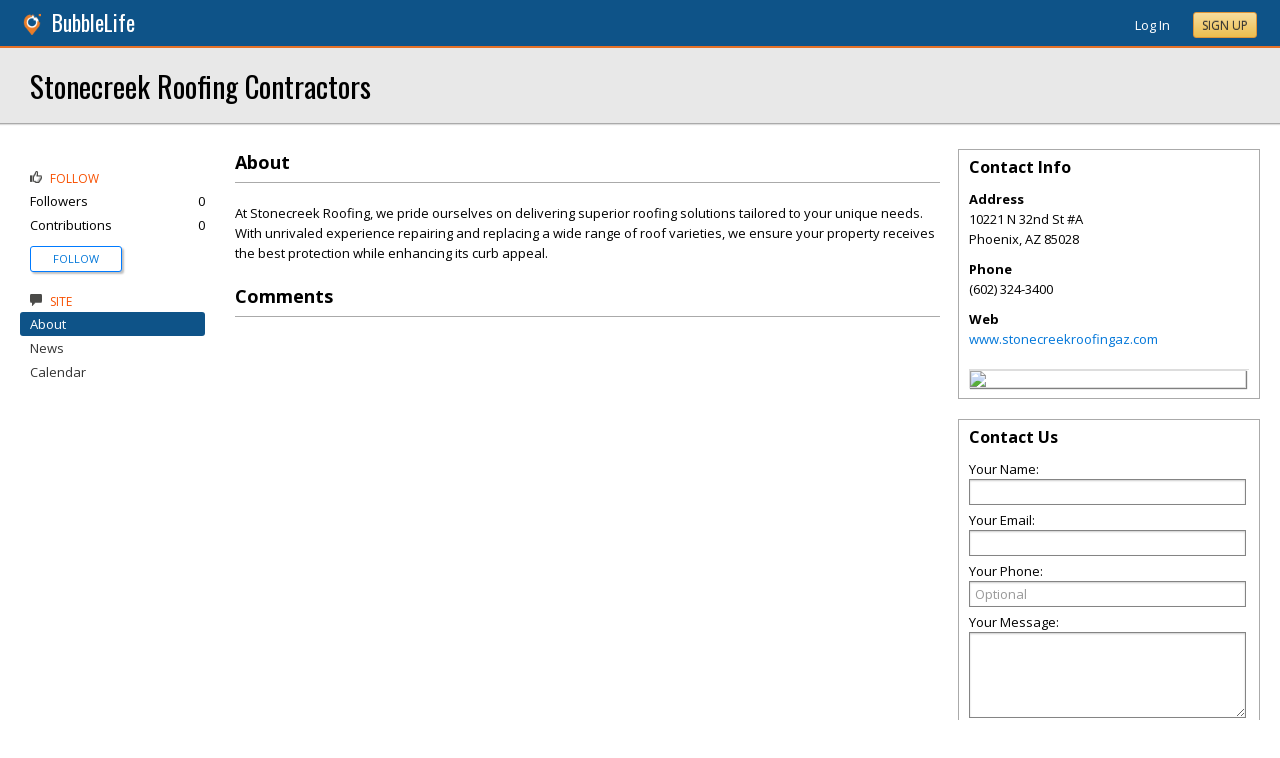

--- FILE ---
content_type: text/html; charset=utf-8
request_url: https://westuniversitytx.bubblelife.com/community/stonecreek_roofing_contractors_513
body_size: 58265
content:


<!DOCTYPE html PUBLIC "-//W3C//DTD XHTML 1.0 Transitional//EN" "http://www.w3.org/TR/xhtml1/DTD/xhtml1-transitional.dtd">
<!--[if lt IE 7 ]><html class="ie ie6 ieLt7 ieLt8 ieLt9" lang="en" xmlns="http://www.w3.org/1999/xhtml"><![endif]-->
<!--[if IE 7 ]><html class="ie ie7 ieLt8 ieLt9" lang="en" xmlns="http://www.w3.org/1999/xhtml"><![endif]-->
<!--[if IE 8 ]><html class="ie ie8 ieLt9" lang="en" xmlns="http://www.w3.org/1999/xhtml"><![endif]-->
<!--[if (gte IE 9)]><html class="ie" lang="en" xmlns="http://www.w3.org/1999/xhtml"><![endif]-->
<!--[if !(IE)]><html lang="en" xmlns="http://www.w3.org/1999/xhtml"><![endif]-->
<head id="ctl00_Head1"><script type="text/javascript">window.NREUM||(NREUM={});NREUM.info = {"beacon":"bam.nr-data.net","errorBeacon":"bam.nr-data.net","licenseKey":"127d25f2a5","applicationID":"1993529","transactionName":"NQFbYkVYDUdYUE1bVgxLeGVnFgdRX1JMXk1MBUpGTw==","queueTime":0,"applicationTime":115,"ttGuid":"D11B63DC656DC417","agent":""}</script><script type="text/javascript">(window.NREUM||(NREUM={})).init={ajax:{deny_list:["bam.nr-data.net"]},feature_flags:["soft_nav"]};(window.NREUM||(NREUM={})).loader_config={licenseKey:"127d25f2a5",applicationID:"1993529",browserID:"1993540"};window.NREUM||(NREUM={}),__nr_require=function(t,e,n){function r(n){if(!e[n]){var i=e[n]={exports:{}};t[n][0].call(i.exports,function(e){var i=t[n][1][e];return r(i||e)},i,i.exports)}return e[n].exports}if("function"==typeof __nr_require)return __nr_require;for(var i=0;i<n.length;i++)r(n[i]);return r}({1:[function(t,e,n){function r(){}function i(t,e,n,r){return function(){return s.recordSupportability("API/"+e+"/called"),o(t+e,[u.now()].concat(c(arguments)),n?null:this,r),n?void 0:this}}var o=t("handle"),a=t(9),c=t(10),f=t("ee").get("tracer"),u=t("loader"),s=t(4),d=NREUM;"undefined"==typeof window.newrelic&&(newrelic=d);var p=["setPageViewName","setCustomAttribute","setErrorHandler","finished","addToTrace","inlineHit","addRelease"],l="api-",v=l+"ixn-";a(p,function(t,e){d[e]=i(l,e,!0,"api")}),d.addPageAction=i(l,"addPageAction",!0),d.setCurrentRouteName=i(l,"routeName",!0),e.exports=newrelic,d.interaction=function(){return(new r).get()};var m=r.prototype={createTracer:function(t,e){var n={},r=this,i="function"==typeof e;return o(v+"tracer",[u.now(),t,n],r),function(){if(f.emit((i?"":"no-")+"fn-start",[u.now(),r,i],n),i)try{return e.apply(this,arguments)}catch(t){throw f.emit("fn-err",[arguments,this,t],n),t}finally{f.emit("fn-end",[u.now()],n)}}}};a("actionText,setName,setAttribute,save,ignore,onEnd,getContext,end,get".split(","),function(t,e){m[e]=i(v,e)}),newrelic.noticeError=function(t,e){"string"==typeof t&&(t=new Error(t)),s.recordSupportability("API/noticeError/called"),o("err",[t,u.now(),!1,e])}},{}],2:[function(t,e,n){function r(t){if(NREUM.init){for(var e=NREUM.init,n=t.split("."),r=0;r<n.length-1;r++)if(e=e[n[r]],"object"!=typeof e)return;return e=e[n[n.length-1]]}}e.exports={getConfiguration:r}},{}],3:[function(t,e,n){var r=!1;try{var i=Object.defineProperty({},"passive",{get:function(){r=!0}});window.addEventListener("testPassive",null,i),window.removeEventListener("testPassive",null,i)}catch(o){}e.exports=function(t){return r?{passive:!0,capture:!!t}:!!t}},{}],4:[function(t,e,n){function r(t,e){var n=[a,t,{name:t},e];return o("storeMetric",n,null,"api"),n}function i(t,e){var n=[c,t,{name:t},e];return o("storeEventMetrics",n,null,"api"),n}var o=t("handle"),a="sm",c="cm";e.exports={constants:{SUPPORTABILITY_METRIC:a,CUSTOM_METRIC:c},recordSupportability:r,recordCustom:i}},{}],5:[function(t,e,n){function r(){return c.exists&&performance.now?Math.round(performance.now()):(o=Math.max((new Date).getTime(),o))-a}function i(){return o}var o=(new Date).getTime(),a=o,c=t(11);e.exports=r,e.exports.offset=a,e.exports.getLastTimestamp=i},{}],6:[function(t,e,n){function r(t,e){var n=t.getEntries();n.forEach(function(t){"first-paint"===t.name?l("timing",["fp",Math.floor(t.startTime)]):"first-contentful-paint"===t.name&&l("timing",["fcp",Math.floor(t.startTime)])})}function i(t,e){var n=t.getEntries();if(n.length>0){var r=n[n.length-1];if(u&&u<r.startTime)return;var i=[r],o=a({});o&&i.push(o),l("lcp",i)}}function o(t){t.getEntries().forEach(function(t){t.hadRecentInput||l("cls",[t])})}function a(t){var e=navigator.connection||navigator.mozConnection||navigator.webkitConnection;if(e)return e.type&&(t["net-type"]=e.type),e.effectiveType&&(t["net-etype"]=e.effectiveType),e.rtt&&(t["net-rtt"]=e.rtt),e.downlink&&(t["net-dlink"]=e.downlink),t}function c(t){if(t instanceof y&&!w){var e=Math.round(t.timeStamp),n={type:t.type};a(n),e<=v.now()?n.fid=v.now()-e:e>v.offset&&e<=Date.now()?(e-=v.offset,n.fid=v.now()-e):e=v.now(),w=!0,l("timing",["fi",e,n])}}function f(t){"hidden"===t&&(u=v.now(),l("pageHide",[u]))}if(!("init"in NREUM&&"page_view_timing"in NREUM.init&&"enabled"in NREUM.init.page_view_timing&&NREUM.init.page_view_timing.enabled===!1)){var u,s,d,p,l=t("handle"),v=t("loader"),m=t(8),g=t(3),y=NREUM.o.EV;if("PerformanceObserver"in window&&"function"==typeof window.PerformanceObserver){s=new PerformanceObserver(r);try{s.observe({entryTypes:["paint"]})}catch(h){}d=new PerformanceObserver(i);try{d.observe({entryTypes:["largest-contentful-paint"]})}catch(h){}p=new PerformanceObserver(o);try{p.observe({type:"layout-shift",buffered:!0})}catch(h){}}if("addEventListener"in document){var w=!1,b=["click","keydown","mousedown","pointerdown","touchstart"];b.forEach(function(t){document.addEventListener(t,c,g(!1))})}m(f)}},{}],7:[function(t,e,n){function r(t,e){if(!i)return!1;if(t!==i)return!1;if(!e)return!0;if(!o)return!1;for(var n=o.split("."),r=e.split("."),a=0;a<r.length;a++)if(r[a]!==n[a])return!1;return!0}var i=null,o=null,a=/Version\/(\S+)\s+Safari/;if(navigator.userAgent){var c=navigator.userAgent,f=c.match(a);f&&c.indexOf("Chrome")===-1&&c.indexOf("Chromium")===-1&&(i="Safari",o=f[1])}e.exports={agent:i,version:o,match:r}},{}],8:[function(t,e,n){function r(t){function e(){t(c&&document[c]?document[c]:document[o]?"hidden":"visible")}"addEventListener"in document&&a&&document.addEventListener(a,e,i(!1))}var i=t(3);e.exports=r;var o,a,c;"undefined"!=typeof document.hidden?(o="hidden",a="visibilitychange",c="visibilityState"):"undefined"!=typeof document.msHidden?(o="msHidden",a="msvisibilitychange"):"undefined"!=typeof document.webkitHidden&&(o="webkitHidden",a="webkitvisibilitychange",c="webkitVisibilityState")},{}],9:[function(t,e,n){function r(t,e){var n=[],r="",o=0;for(r in t)i.call(t,r)&&(n[o]=e(r,t[r]),o+=1);return n}var i=Object.prototype.hasOwnProperty;e.exports=r},{}],10:[function(t,e,n){function r(t,e,n){e||(e=0),"undefined"==typeof n&&(n=t?t.length:0);for(var r=-1,i=n-e||0,o=Array(i<0?0:i);++r<i;)o[r]=t[e+r];return o}e.exports=r},{}],11:[function(t,e,n){e.exports={exists:"undefined"!=typeof window.performance&&window.performance.timing&&"undefined"!=typeof window.performance.timing.navigationStart}},{}],ee:[function(t,e,n){function r(){}function i(t){function e(t){return t&&t instanceof r?t:t?u(t,f,a):a()}function n(n,r,i,o,a){if(a!==!1&&(a=!0),!l.aborted||o){t&&a&&t(n,r,i);for(var c=e(i),f=m(n),u=f.length,s=0;s<u;s++)f[s].apply(c,r);var p=d[w[n]];return p&&p.push([b,n,r,c]),c}}function o(t,e){h[t]=m(t).concat(e)}function v(t,e){var n=h[t];if(n)for(var r=0;r<n.length;r++)n[r]===e&&n.splice(r,1)}function m(t){return h[t]||[]}function g(t){return p[t]=p[t]||i(n)}function y(t,e){l.aborted||s(t,function(t,n){e=e||"feature",w[n]=e,e in d||(d[e]=[])})}var h={},w={},b={on:o,addEventListener:o,removeEventListener:v,emit:n,get:g,listeners:m,context:e,buffer:y,abort:c,aborted:!1};return b}function o(t){return u(t,f,a)}function a(){return new r}function c(){(d.api||d.feature)&&(l.aborted=!0,d=l.backlog={})}var f="nr@context",u=t("gos"),s=t(9),d={},p={},l=e.exports=i();e.exports.getOrSetContext=o,l.backlog=d},{}],gos:[function(t,e,n){function r(t,e,n){if(i.call(t,e))return t[e];var r=n();if(Object.defineProperty&&Object.keys)try{return Object.defineProperty(t,e,{value:r,writable:!0,enumerable:!1}),r}catch(o){}return t[e]=r,r}var i=Object.prototype.hasOwnProperty;e.exports=r},{}],handle:[function(t,e,n){function r(t,e,n,r){i.buffer([t],r),i.emit(t,e,n)}var i=t("ee").get("handle");e.exports=r,r.ee=i},{}],id:[function(t,e,n){function r(t){var e=typeof t;return!t||"object"!==e&&"function"!==e?-1:t===window?0:a(t,o,function(){return i++})}var i=1,o="nr@id",a=t("gos");e.exports=r},{}],loader:[function(t,e,n){function r(){if(!M++){var t=T.info=NREUM.info,e=m.getElementsByTagName("script")[0];if(setTimeout(u.abort,3e4),!(t&&t.licenseKey&&t.applicationID&&e))return u.abort();f(x,function(e,n){t[e]||(t[e]=n)});var n=a();c("mark",["onload",n+T.offset],null,"api"),c("timing",["load",n]);var r=m.createElement("script");0===t.agent.indexOf("http://")||0===t.agent.indexOf("https://")?r.src=t.agent:r.src=l+"://"+t.agent,e.parentNode.insertBefore(r,e)}}function i(){"complete"===m.readyState&&o()}function o(){c("mark",["domContent",a()+T.offset],null,"api")}var a=t(5),c=t("handle"),f=t(9),u=t("ee"),s=t(7),d=t(2),p=t(3),l=d.getConfiguration("ssl")===!1?"http":"https",v=window,m=v.document,g="addEventListener",y="attachEvent",h=v.XMLHttpRequest,w=h&&h.prototype,b=!1;NREUM.o={ST:setTimeout,SI:v.setImmediate,CT:clearTimeout,XHR:h,REQ:v.Request,EV:v.Event,PR:v.Promise,MO:v.MutationObserver};var E=""+location,x={beacon:"bam.nr-data.net",errorBeacon:"bam.nr-data.net",agent:"js-agent.newrelic.com/nr-1216.min.js"},O=h&&w&&w[g]&&!/CriOS/.test(navigator.userAgent),T=e.exports={offset:a.getLastTimestamp(),now:a,origin:E,features:{},xhrWrappable:O,userAgent:s,disabled:b};if(!b){t(1),t(6),m[g]?(m[g]("DOMContentLoaded",o,p(!1)),v[g]("load",r,p(!1))):(m[y]("onreadystatechange",i),v[y]("onload",r)),c("mark",["firstbyte",a.getLastTimestamp()],null,"api");var M=0}},{}],"wrap-function":[function(t,e,n){function r(t,e){function n(e,n,r,f,u){function nrWrapper(){var o,a,s,p;try{a=this,o=d(arguments),s="function"==typeof r?r(o,a):r||{}}catch(l){i([l,"",[o,a,f],s],t)}c(n+"start",[o,a,f],s,u);try{return p=e.apply(a,o)}catch(v){throw c(n+"err",[o,a,v],s,u),v}finally{c(n+"end",[o,a,p],s,u)}}return a(e)?e:(n||(n=""),nrWrapper[p]=e,o(e,nrWrapper,t),nrWrapper)}function r(t,e,r,i,o){r||(r="");var c,f,u,s="-"===r.charAt(0);for(u=0;u<e.length;u++)f=e[u],c=t[f],a(c)||(t[f]=n(c,s?f+r:r,i,f,o))}function c(n,r,o,a){if(!v||e){var c=v;v=!0;try{t.emit(n,r,o,e,a)}catch(f){i([f,n,r,o],t)}v=c}}return t||(t=s),n.inPlace=r,n.flag=p,n}function i(t,e){e||(e=s);try{e.emit("internal-error",t)}catch(n){}}function o(t,e,n){if(Object.defineProperty&&Object.keys)try{var r=Object.keys(t);return r.forEach(function(n){Object.defineProperty(e,n,{get:function(){return t[n]},set:function(e){return t[n]=e,e}})}),e}catch(o){i([o],n)}for(var a in t)l.call(t,a)&&(e[a]=t[a]);return e}function a(t){return!(t&&t instanceof Function&&t.apply&&!t[p])}function c(t,e){var n=e(t);return n[p]=t,o(t,n,s),n}function f(t,e,n){var r=t[e];t[e]=c(r,n)}function u(){for(var t=arguments.length,e=new Array(t),n=0;n<t;++n)e[n]=arguments[n];return e}var s=t("ee"),d=t(10),p="nr@original",l=Object.prototype.hasOwnProperty,v=!1;e.exports=r,e.exports.wrapFunction=c,e.exports.wrapInPlace=f,e.exports.argsToArray=u},{}]},{},["loader"]);</script>

    <!-- Begin Inspectlet Asynchronous Code -->
    <script type="text/javascript">
        (function() {
        window.__insp = window.__insp || [];
        __insp.push(['wid', 685766110]);
        var ldinsp = function(){
        if(typeof window.__inspld != "undefined") return; window.__inspld = 1; var insp = document.createElement('script'); insp.type = 'text/javascript'; insp.async = true; insp.id = "inspsync"; insp.src = ('https:' == document.location.protocol ? 'https' : 'http') + '://cdn.inspectlet.com/inspectlet.js?wid=685766110&r=' + Math.floor(new Date().getTime()/3600000); var x = document.getElementsByTagName('script')[0]; x.parentNode.insertBefore(insp, x); };
        setTimeout(ldinsp, 0);
        })();
    </script>
    <!-- End Inspectlet Asynchronous Code -->

    <meta id="ctl00_metaViewport" name="viewport" content="width=device-width, maximum-scale=1.0" /><meta name="format-detection" content="telephone=no" /><meta id="ctl00_metaRefresh" http-equiv="Refresh" content="3600; URL=/community/stonecreek_roofing_contractors_513" /><meta name="msvalidate.01" content="7B6734AE4BCE071246E5BEAD9089E4D2" /><title>
	About -  Stonecreek Roofing Contractors - Phoenix, AZ
</title><meta id="ctl00_metaDesc" name="DESCRIPTION" content="Stonecreek Roofing Contractors" /><meta id="ctl00_metaKeywords" name="KEYWORDS" content="85028, Phoenix, Arizona" /><meta property="og:title" content="Stonecreek Roofing Contractors"/>
<meta property="og:site_name" content="West University Place BubbleLife Bringing Together Everything Local"/>
<meta property="og:description" content="At Stonecreek Roofing, we pride ourselves on delivering superior roofing solutions tailored to your unique needs. With unrivaled experience repairing and..."/>
<meta property="og:image" content="https://sites.bubblelife.com/images/bubblelife/BubbleLifeLogo-325x325.png"/>
<link rel="image_src" type="image/png" href="https://sites.bubblelife.com/images/bubblelife/BubbleLifeLogo-325x325.png" />
<meta property="og:url" content="https://westuniversitytx.bubblelife.com/community/stonecreek_roofing_contractors_513"/>
<meta property="og:type" content="website"/>
<meta property="fb:admins" content="saffie.farris"/>
<meta name="msapplication-square150x150logo" content="https://sites.bubblelife.com/images/bubblelife/bubblelifelogo150x150.png" /><meta name="msapplication-wide310x150logo" content="https://sites.bubblelife.com/images/bubblelife/bubblelifelogo310x150.png" /><meta name="msapplication-square310x310logo" content="https://sites.bubblelife.com/images/bubblelife/bubblelifelogo310x310.png" /><link rel="icon" href="https://sites.bubblelife.com/images/bubblelife/bubblelifelogo44x45.png" type="image/png" /><meta name="application-name" content="BubbleLife" /><meta name="msapplication-TileImage" content="https://sites.bubblelife.com/images/bubblelife/microsoft-touch-icon-144x144.png" /><meta name="msapplication-TileColor" content="#005196" /><link rel="shortcut icon" href="/favicon.ico" type="image/x-icon" /><link rel="manifest" href="../manifest.json" /><link id="ctl00_linkRSS" rel="alternate" type="application/rss+xml" /><link href="//fonts.googleapis.com/css?family=Oswald:400,700" rel="stylesheet" type="text/css" /><link href="//fonts.googleapis.com/css?family=Open+Sans:400,700,400italic" rel="stylesheet" type="text/css" /><link href="/css/bbStark/201529041645.css" rel="stylesheet" type="text/css" />
    <script type="text/javascript" src="//ajax.googleapis.com/ajax/libs/jquery/1.7.1/jquery.min.js"></script>
    <script type="text/javascript"> window.jQuery || document.write("<script src='/scripts/jquery-1.7.1.min.js'>\x3C/script>")</script>
    <script type="text/javascript" src="/scripts/global.js"></script>
    <script type="text/javascript" src="/scripts/jquery.placeholder.min.js"></script>
    <script type="text/javascript" src="/scripts/stickyMojo.min.js"></script>
    <script defer type="text/javascript" src="//apis.google.com/js/plusone.js"></script>
    <script type="text/javascript">
        if (window.attachEvent) window.attachEvent("onload", navMenuHover);
    </script>
    <!--[if lt IE 9]><script src="//cdnjs.cloudflare.com/ajax/libs/html5shiv/r29/html5.js"></script><![endif]-->
    <script type="text/javascript"> var _gaq = _gaq || []; _gaq.push(['_setAccount', 'UA-6950483-3']); _gaq.push(['_setCustomVar', 1, 'Local', '77005', 3]); _gaq.push(['_setDomainName', '.bubblelife.com']); _gaq.push(['_trackPageview']); _qoptions={qacct:"p-25RdxExqpgKQM"};(function() { var ga = document.createElement('script'); ga.type = 'text/javascript'; ga.async = true; ga.src = ('https:' == document.location.protocol ? 'https://ssl' : 'http://www') + '.google-analytics.com/ga.js'; (document.getElementsByTagName('head')[0] || document.getElementsByTagName('body')[0]).appendChild(ga); })(); </script><script type="text/javascript" src="//secure.quantserve.com/quant.js"></script>
<link href="../App_Themes/bbStark/201705041711.css" type="text/css" rel="stylesheet" />
<style type="text/css">
    .following {
        display: inline;
        margin-left: 30px;
        font-family: 'Open Sans', sans-serif;
    }

        .following.follow img {
            opacity: .6;
            height: 10px;
        }

        .following.follow a {
            color: #0176d9;
            font-size: 11px;
            cursor: pointer;
            text-transform:uppercase;
        }

            .following.follow a:hover {
                color: #0176d9;
            }

        .following.followed img {
            opacity: .2;
            height: 10px;
        }

        .following.followed a {
            color: #aaa;
            font-size: 11px;
            cursor: pointer;
            text-transform:uppercase;
        }

            .following.followed a:hover {
                color: #0176d9;
            }
</style>
<script type="text/javascript">
    function FollowProfile(ctrl, followee) {
        if ($('.follow' + followee).hasClass('followed')) {
            if (!confirm('Are you sure you want stop following?')) { return false; }
        }
        var reqData = {
            followee: followee
        };
        $.ajax({
            type: "POST",
            url: "/ServiceCalls.aspx/FollowProfile",
            data: JSON.stringify(reqData),
            dataType: JSON,
            contentType: "application/json; charset=utf-8",
            dataType: "json",
            success: function (msg) {
                if (msg.d.Action == 'follow') {
                    $('.follow' + followee).removeClass('follow').addClass('followed');
                    $('.follow' + followee + ' a').text("Following");
                    $('li .follow' + followee).html("Following");
                    $('.follow' + followee + ' .blNavFollowCount').html(msg.d.FollowerCount);
                }
                else if (msg.d.Action == 'login') {
                    alert("Please log in to follow this contributor.")
                } else {
                    $('.follow' + followee).removeClass('followed').addClass('follow');
                    $('.follow' + followee + ' a').text("Follow");
                    $('li .follow' + followee).html("Follow");
                    $('.follow' + followee + ' .blNavFollowCount').html(msg.d.FollowerCount);
                }
            },
            failure: function (response) {
                alert('failure: ' + response.d);
            },
            error: function (response) {
                alert('error: ' + response.d);
            }
        });
    }

    function FollowGroup(ctrl, group) {
        if ($('.follow' + group).hasClass('followed')) {
            if (!confirm('Are you sure you want stop following?')) { return false; }
        }
        var reqData = {
            group: group
        };
        $.ajax({
            type: "POST",
            url: "/ServiceCalls.aspx/FollowGroup",
            data: JSON.stringify(reqData),
            dataType: JSON,
            contentType: "application/json; charset=utf-8",
            dataType: "json",
            success: function (msg) {
                if (msg.d.Action == 'follow') {
                    $('.follow' + group).removeClass('follow').addClass('followed');
                    $('.follow' + group + ' a').text("Following");
                    $('li .follow' + group).html("Following");
                    $('.follow' + group + ' .blNavFollowCount').html(msg.d.FollowerCount);
                }
                else if (msg.d.Action == 'login') {
                    alert("Please log in to follow this site.")
                } else {
                    $('.follow' + group).removeClass('followed').addClass('follow');
                    $('.follow' + group + ' a').text("Follow");
                    $('li .follow' + group).html("Follow");
                    $('.follow' + group + ' .blNavFollowCount').html(msg.d.FollowerCount);
                }
            },
            failure: function (response) {
                alert('failure: ' + response.d);
            },
            error: function (response) {
                alert('error: ' + response.d);
            }
        });
    }

    function HandlePostCombo(sender, args) {
        var item = args.get_item(); lblImageDownload
        sValue = item.get_value();
        if (sValue == 'delete') {
            bVal = confirm('Are you sure you want to delete?');
            sender.set_value('select');
            return bVal;
        }
        if (sValue == 'approve') {
            bVal = confirm('Are you sure you want to approve?');
            sender.set_value('select');
            return bVal;
        }
    }

    function CommentPanelSwitch(pnlShow, pnlHide) {
        if (document.getElementById) { // DOM3 = IE5, NS6 
            document.getElementById(pnlShow).style.display = '';
        }
        if (document.getElementById) { // DOM3 = IE5, NS6 
            document.getElementById(pnlHide).style.display = 'none';
        }
    }

</script>

</head>
<body id="ctl00_Body1" class="newsletter">
    <form method="post" action="./stonecreek_roofing_contractors_513" id="aspnetForm" style="width: 100%;">
<div class="aspNetHidden">
<input type="hidden" name="ctl00_ScriptManager1_HiddenField" id="ctl00_ScriptManager1_HiddenField" value="" />
<input type="hidden" name="__EVENTTARGET" id="__EVENTTARGET" value="" />
<input type="hidden" name="__EVENTARGUMENT" id="__EVENTARGUMENT" value="" />
<input type="hidden" name="__VIEWSTATE" id="__VIEWSTATE" value="/[base64]/[base64]" />
</div>

<script type="text/javascript">
//<![CDATA[
var theForm = document.forms['aspnetForm'];
if (!theForm) {
    theForm = document.aspnetForm;
}
function __doPostBack(eventTarget, eventArgument) {
    if (!theForm.onsubmit || (theForm.onsubmit() != false)) {
        theForm.__EVENTTARGET.value = eventTarget;
        theForm.__EVENTARGUMENT.value = eventArgument;
        theForm.submit();
    }
}
//]]>
</script>


<script src="/WebResource.axd?d=ZoK_Inv5i7V_ZoQo74aBb2CUiTraHsRahxGZbt_YyoxBM8foSMVQHaryz9HOz6QklHxfczBxGkSs2osJwDwiP0vsO7E1&amp;t=638459097597698506" type="text/javascript"></script>

<script src="/scripts/fbcomments.js" type="text/javascript"></script>
<script src="/ScriptResource.axd?d=AzntUA8JKcYwaQDJzrJBYy1bv_mFts4eAozZSRvbvS4gfjz_lK3DUBmvX1ObKIHKlvcXiQL-2Pgw609l3bDnBOV_240zRsLxLV_g4uD79qAxoaHNgZMzi30Ljsw2cRiOu--fzw2&amp;t=ffffffff873dbd65" type="text/javascript"></script>
<script src="/ScriptResource.axd?d=2Qe7_lu3fIiHRG8ycaRimKdaSzzOwYZSp1kuMsyjLH05Lw3frpIZTFL7RQN33g4-qsrOzfK9JaEDr4CPuJqWfH-v321Y-pBTBmuosQhueQnyTLophgttgbXTg8gx6UGM06b0dg2&amp;t=ffffffff873dbd65" type="text/javascript"></script>
<script src="/community/stonecreek_roofing_contractors_513?_TSM_HiddenField_=ctl00_ScriptManager1_HiddenField&amp;_TSM_CombinedScripts_=%3b%3bAjaxControlToolkit%2c+Version%3d4.5.7.123%2c+Culture%3dneutral%2c+PublicKeyToken%3d28f01b0e84b6d53e%3a%3ae3e2fd55-80ff-46e5-af39-b129aec7cebc%3a475a4ef5%3a5546a2b%3a497ef277%3aeffe2a26%3aa43b07eb%3a1d3ed089%3a751cdd15%3adfad98a5%3ad2e10b12%3a37e2e5c9%3a3cf12cf1" type="text/javascript"></script>
<div class="aspNetHidden">

	<input type="hidden" name="__VIEWSTATEGENERATOR" id="__VIEWSTATEGENERATOR" value="CA0B0334" />
	<input type="hidden" name="__EVENTVALIDATION" id="__EVENTVALIDATION" value="/wEdAAspyVEiSlQNuFFbj4Vofb/4sz9TD+VWINu78Ydb35skj8EPaaAbOCvsmc1mAqkv0Krqxo7LfNms7cW9t1zGHX5qS+LAQM1fjttbZ9uA3qMrgPpDskFwwdNh7BxLgq7rPRoGZX5hUIxXYjf+Z8ydcTeQEKWxpCJiIscQ1a4+GKypM/ednKIGvWgcgE8tDIFMQY6A6BLGVSEi/bA3OsnvYaqLUZtybyUDbegTIa1KgOrKB0slwC5Q+IZmY3lTXUKRz96nVMGo" />
</div>
        <script type="text/javascript">
//<![CDATA[
Sys.WebForms.PageRequestManager._initialize('ctl00$ScriptManager1', 'aspnetForm', ['tctl00$phRightColumn$ctl00$ctl02$ctl00',''], [], [], 90, 'ctl00');
//]]>
</script>

        
<script type="text/javascript" language="javascript">
    var ModalProgress = 'ctl00_cpUpdate1_ModalProgress';         
</script>
<script type="text/javascript" src="/scripts/jsUpdateProgress.js"></script>
<div id="ctl00_cpUpdate1_panelUpdateProgress" style="border: solid 2px Gray; background-color: #ffffff; display: none; width: 33%; border-radius: 5px; min-width: 280px;">
	
    <div style="padding: 8px">
        <table border="0" cellpadding="0" cellspacing="0" style="width: 100%; height: 80px;">
            <tbody>
                <tr>
                    <td style="line-height:80px !important; vertical-align: middle;" valign="middle" align="center">
                        <img alt="Please wait" src="/images/dashboard2/loading1.gif" style="position: relative; top: 18px;" /> &nbsp;
                        <span style="font-size: 14px; padding-left: 10px; color: black;">Please wait ...</span>
                    </td>
                </tr>
            </tbody>
        </table>
    </div>

</div>


        
            <div class="main-header">
                

<script type="text/javascript">
    function mouseClickFuncBanner(e) {
        var container = $('blBannerRight');
        if (container.is(e.target) || container.has(e.target).length > 0) {
            return;
        }
        if ($lastMenu == '') { return; }
        container = $($lastMenu);
        if (!container.is(e.target) && container.has(e.target).length === 0) {
            ToggleMenus('');
        }
    }
    function keyUpFuncBanner(e) {
        var key = e.keyCode ? e.keyCode : e.which ? e.which : e.charCode;
        if (key == 27) { ToggleMenus(''); }
    }
    var $lastMenu = '';
    function ToggleMenus(type) {
        var position = $('.blBannerInner:first').offset();
        var isVisible = false;
        if (type == 'profile') {
            if (!$('#blProfileMenuWrapper').length) { window.location.href = "/type/connect"; }
            $('#blMobileMenuWrapper').hide();
            $('#blProfileMenuWrapper').css('right', position.left + 15);
            $('#blProfileMenuWrapper').toggle();
            isVisible = $("#blProfileMenuWrapper").is(":visible");
            menu = '#blProfileMenuWrapper';
        }
        else if (type == 'mobile') {
            $('#blProfileMenuWrapper').hide();
            $('#blMobileMenuWrapper').css('right', position.left + 15);
            $('#blMobileMenuWrapper').toggle();
            isVisible = $("#blMobileMenuWrapper").is(":visible");
            menu = '#blMobileMenuWrapper';
        }
        else {
            $('#blProfileMenuWrapper').hide();
            $('#blMobileMenuWrapper').hide();
            isVisible = false;
        }
        if (isVisible) {
            $(document).keyup(keyUpFuncBanner);
            $(document).mousedown(mouseClickFuncBanner);
            $lastMenu = menu;
        }
        else {
            $(document).unbind("keyup", keyUpFuncBanner);
            $(document).unbind("click", mouseClickFuncBanner);
        }
        return false;
    }
</script>
<div style="display: none;">
    <div id="ctl00_ctl16_pnlSignupEmail" onkeypress="javascript:return WebForm_FireDefaultButton(event, &#39;ctl00_ctl16_btnSignupEmail&#39;)">
	
        <input name="ctl00$ctl16$txtEmail" type="text" id="ctl00_ctl16_txtEmail" />
        <input type="submit" name="ctl00$ctl16$btnSignupEmail" value="Submit" id="ctl00_ctl16_btnSignupEmail" />
    
</div>
</div>
<div class="blBanner">
    <div id="ctl00_ctl16_pnlBannerInner" class="blBannerInner">
	
        <div style="padding: 0 20px;">
            <div class="blBannerLeft">
                <a id="ctl00_ctl16_hlBubbleLifeLogo"><img src="/images/advicelocal/advicelocal32.png" alt="" /></a>
                <a id="ctl00_ctl16_hlMenuCaption" title="BubbleLife" class="blBannerCaption" href="https://www.bubblelife.com">BubbleLife</a>
                <a id="ctl00_ctl16_hlMenuCaption2" title="BubbleLife" class="blBannerCaption blBannerAltCaption" href="https://www.bubblelife.com"></a>

            </div>
            <div class="blBannerMenu">
                
            </div>
            
            <div class="blBannerRight">
                
                    <div class="blBannerMenuIcon">
                        <a onclick="ToggleMenus('mobile');" style="cursor: pointer;" title="Show menu">
                            <img src="/images/bubblelife/drawerhandle.png" style="margin-left: 20px; margin-right: 5px; margin-top: 5px;"></a>
                    </div>
                
                
                
                
                    <div style="float: right;">
                        <a id="ctl00_ctl16_hlLoginButton" title="Already have a BubbleLife account?" href="https://westuniversitytx.bubblelife.com/login?url=/community/stonecreek_roofing_contractors_513" style="color: white; position: relative; top: 2px;">Log In</a>
                        <div class="blBannerRightInner">
                            <a id="ctl00_ctl16_hlSignupLink" title="Sign up for free" class="ButtonSpecial" rel="nofollow" href="https://www.bubblelife.com/signup" target="_blank" style="margin-left: 20px; color: #333; box-shadow: none; line-height: normal !important; position: relative; top: 2px;">Sign Up</a>
                        </div>
                    </div>
                    
                
            </div>
            <div style="clear: both;">
            </div>
        </div>
    
</div>
</div>




<div class="blBannerBottom">
</div>



                <div id="blMobileMenuWrapper">
                    <img style="position: absolute;top: -13px;left: 170px;" src="/images/dashboard2/menutick.png"><ul id="blMobileMenu"><li class="blMobileItemTitle"><img style="width: 12px; height: 12px;" src="/images/glyphicons/glyphicons_halflings_124_thumbs-up.png"/>Follow</li><a style="cursor:pointer" href="/login?url=/community/stonecreek_roofing_contractors_513" title="Get updates of new contributions" class="blMobileItem"><li><span class="followstonecreek_roofing_contractors_513">Follow<span></li></a><li class="blMobileItemTitle"><img style="width: 12px; height: 12px;" src="/images/glyphicons/glyphicons_halflings_110_comments.png"/>Site</li><a href="/community/stonecreek_roofing_contractors_513/tab/About" title="About" class="blMobileItem blNavItemSelected"><li>About</li></a><a href="/community/stonecreek_roofing_contractors_513/library/3565203782" title="News" class="blMobileItem"><li>News</li></a><a href="/community/stonecreek_roofing_contractors_513/library/3565203732" title="Calendar" class="blMobileItem"><li>Calendar</li></a></ul>
                </div>
                <div id="blProfileMenuWrapper">
                    <img style="position: absolute;top: -13px;left: 128px;" src="/images/dashboard2/menutick.png"><ul id="blMobileMenu"><li class="blMobileItemTitle"><img style="width: 12px; height: 12px;" src="/images/glyphicons/glyphicons_halflings_020_home.png"/>Communities</li><a href="https://coppell.bubblelife.com" title="Coppell BubbleLife"><li>Coppell BubbleLife</li></a><a href="/type/connect/view/memberships" title="View all subscriptions"><li>View list</li></a><li class="blMobileItemTitle"><img style="width: 12px; height: 12px;" src="/images/glyphicons/glyphicons_halflings_060_pencil.png"/>Content</li><a href="/type/connect/view/content" title="Contributions"><li>Contributions</li></a><a href="/type/connect/view/saved" title="Saved articles and events"><li>Save list</li></a><li class="blMobileItemTitle"><img style="width: 12px; height: 12px;" src="/images/glyphicons/glyphicons_halflings_018_cog.png"/>Account</li><a href="/type/connect" title="My account settings"><li>Account settings</li></a><a onclick="return confirm('Are you sure?');" href="/logout?url=/community/stonecreek_roofing_contractors_513" title="Log out"><li>Log out</li></a></ul>
                </div>
                
<style type="text/css">
    body {
        background: white;
    }

    .main-inner-content {
        margin: 0 320px 0 215px;
    }

    .ctrl-inner-content {
        margin-right: 320px;
    }

    @media screen and (max-width: 1108px) {
        .main-inner-content {
            margin: 0 322px 0 0;
        }
    }


    @media screen and (max-width: 960px) {
        .main-inner-content {
            margin: 0;
        }
    }

    .HdrHalfJoinBox {
        background: white;
        border: solid 1px #aaa;
        box-shadow: 3px 3px 3px #ccc;
    }

    .dxmDomainTopGroup {
        padding: 20px 0;
        line-height: 65px;
        background: #e8e8e8;
        border-bottom: solid 1px #aaa;
        height: auto;
        box-shadow: 0 1px 1px #ddd;
        margin-bottom: 5px;
    }

    .dxmDomainInner a {
        line-height: 35px !important;
    }

    .dxmDomainTopText {
        display: inline;
        font-size: 22pt;
        color: black;
        font-family: Oswald;
    }

    .dxmDomainTopIcon img {
        height: 51px;
        position: relative;
        top: -20px;
    }

    .ddiExtra2 {
        background: #4CD964 !important;
        color: white !important;
    }

    .ddiExtra1 {
        background: #007aff !important;
        color: white !important;
    }
</style>
<div style="display: none;">
    <div id="ctl00_CtrlDomainMenu1_pnlSignupEmail" onkeypress="javascript:return WebForm_FireDefaultButton(event, &#39;ctl00_CtrlDomainMenu1_btnSignupEmail&#39;)">
	
        <input name="ctl00$CtrlDomainMenu1$txtEmail" type="text" id="ctl00_CtrlDomainMenu1_txtEmail" />
        <input type="submit" name="ctl00$CtrlDomainMenu1$btnSignupEmail" value="Submit" id="ctl00_CtrlDomainMenu1_btnSignupEmail" />
    
</div>
</div>

<div class="dxmDomainTopGroup">
    <div class="dxmDomainInner">
        <div style="padding: 0 20px;">
            <div class="dxmLeft">
                
                <div class="dxmDomainTopText">
                    <a id="ctl00_CtrlDomainMenu1_hlMenuCaption" title="Stonecreek Roofing Contractors" href="/community/stonecreek_roofing_contractors_513" style="color:Black;">Stonecreek Roofing Contractors</a>
                </div>

            </div>
            <div class="dxmRight">
                

            </div>
            <div style="clear: both;">
            </div>
        </div>
    </div>
</div>
<div class="dxmDomainBottom">
</div>




            </div>
            <div style="clear: both;"></div>
        
        
        <div class="main-wrapper">
            <div class="main-inner-wrapper">
                <div style="padding: 0 20px;">
                    <div id="ctl00_pnlMainContent" class="main-content">
	
                        <div class="main-inner-content">
                            
                            
                            
    
<div class="ctrl-highlight-area">

    <div id="ctl00_phCenterColumn_ctl00_pnlFound">
		
        

<div class="ctrl-highlight-area">
    
    <div id="ctl00_phCenterColumn_ctl00_ctl00_pnlEditPanels" class="pnlDirectory dirEntry" style="margin: 0;">
			
        <div id="ctl00_phCenterColumn_ctl00_ctl00_CtrlSectionHeader1_pnlHeaderGroup" class="SectionTopGroup100">
				
    <div style="height: 28px; overflow: hidden;">
        <div id="ctl00_phCenterColumn_ctl00_ctl00_CtrlSectionHeader1_divLeft" style="line-height: normal !important;">
            <div id="ctl00_phCenterColumn_ctl00_ctl00_CtrlSectionHeader1_pnlHeaderText" class="SectionTopGroupText100" style="padding-top: 3px;">
					
                <span id="ctl00_phCenterColumn_ctl00_ctl00_CtrlSectionHeader1_lblTextContent">About</span>
            
				</div>
        </div>
        
    </div>

			</div>

        
        At Stonecreek Roofing, we pride ourselves on delivering superior roofing solutions tailored to your unique needs. With unrivaled experience repairing and replacing a wide range of roof varieties, we ensure your property receives the best protection while enhancing its curb appeal.
        <div style="clear: both;"></div>
        
        
        <div id="ctl00_phCenterColumn_ctl00_ctl00_pnlCommentArea" class="pnlCommentArea">
				
            <div style="margin-top: 20px; margin-bottom: 20px;">
                <div id="ctl00_phCenterColumn_ctl00_ctl00_CtrlSectionHeader2_pnlHeaderGroup" class="SectionTopGroup100">
					
    <div style="height: 28px; overflow: hidden;">
        <div id="ctl00_phCenterColumn_ctl00_ctl00_CtrlSectionHeader2_divLeft" style="line-height: normal !important;">
            <div id="ctl00_phCenterColumn_ctl00_ctl00_CtrlSectionHeader2_pnlHeaderText" class="SectionTopGroupText100" style="padding-top: 3px;">
						
                <span id="ctl00_phCenterColumn_ctl00_ctl00_CtrlSectionHeader2_lblTextContent">Comments</span>
            
					</div>
        </div>
        
    </div>

				</div>

                
                    <div>
                        <div class="fbComments" data-href="https://kemahtx.bubblelife.com/community/stonecreek_roofing_contractors_513" data-num-posts="10" data-width="365"></div>
                    </div>
                
            </div>
        
			</div>
        <div id="ctl00_phCenterColumn_ctl00_ctl00_yelpReviews" class="hidden yelpReviews" style="padding-bottom: 20px;" data-phonenumber="6023243400">
            <div style="margin-top: 20px; padding-top: 20px;">
                <h4 class="h4Yelp"><a href="http://yelp.com/">
                    <img src="/images/socialicons/yelplogo75x38.png" alt="Yelp" width="77" height="40" /></a> Reviews</h4>
                <p id="yelpAvg"></p>
                <div class="yelpReview hidden" id="yelpBlank">
                    <div class="yelpAvatar small"></div>
                    <div class="overflowhidden">
                        <div class="yelpText"></div>
                        <p class="small pMeta">
                            <span class="litDate yelpDate"></span><a href="#" class="yelpRead" target="_blank">Read</a>
                        </p>
                    </div>
                </div>
                <div id="pViewOnYelp">
                    <a id="ctl00_phCenterColumn_ctl00_ctl00_hlViewOnYelp" class="hlViewOnYelp" target="_blank">More reviews on Yelp</a>
                </div>
            </div>
        </div>
        <div style="clear: both;"></div>
        <script type="text/javascript" src="/scripts/directory.js"></script>
    
		</div>
</div>
<a id="ctl00_phCenterColumn_ctl00_ctl00_hlFlag" rel="nofollow" href="/community/stonecreek_roofing_contractors_513/type/flag?subject=Stonecreek+Roofing+Contractors&amp;type=96&amp;library=0&amp;key=359931320&amp;view=%2fcommunity%2fstonecreek_roofing_contractors_513&amp;url=%2fcommunity%2fstonecreek_roofing_contractors_513" style="color:Gray;font-size:Smaller;clear: both;">Issues with this site? Let us know.</a>
        
    
	</div>
    
    
</div>


                        </div>
                    
</div>

                    <div id="ctl00_pnlBubbleLifeNavMenu" class="main-nav">
	
                        <div class="main-inner-nav">
                            <div class="blNavHeading"><img style="width: 12px; height: 12px;" src="/images/glyphicons/glyphicons_halflings_124_thumbs-up.png"/>Follow</div><div class="blNavText"><div class="followstonecreek_roofing_contractors_513">Followers <div class="blNavFollowCount" style="float: right;">0</div></div></div><div class="blNavText">Contributions <div style="float: right;">0</div></div><div title="Get updates of new contributions" class="followstonecreek_roofing_contractors_513 blNavFollow follow"><a href="/login?url=/community/stonecreek_roofing_contractors_513">Follow</a></div><div class="blNavHeading"><img style="width: 12px; height: 12px;" src="/images/glyphicons/glyphicons_halflings_110_comments.png"/>Site</div><div class="blNavItem blNavItemSelected"><a href="/community/stonecreek_roofing_contractors_513/tab/About">About</a></div><div class="blNavItem"><a href="/community/stonecreek_roofing_contractors_513/library/3565203782">News</a></div><div class="blNavItem"><a href="/community/stonecreek_roofing_contractors_513/library/3565203732">Calendar</a></div>
                        </div>
                    
</div>

                    <div id="ctl00_pnlMainRight" class="main-right-side">
	
                        <div class="main-inner-right-side">
                            
    <div id="ctl00_phRightColumn_ctl00_ctl00_pncWidgetAddress" class="widgetaddress widget">
		<div class="widget"><h2><span class="w1"><span class="w2">Contact Info</span></span></h2><div class="content"><div class="contenttop"> </div><div class="w1"><div class="w2"><div id="ctl00_phRightColumn_ctl00_ctl00_pncWidgetAddress_contents">
    <div itemscope itemtype="http://schema.org/Organization">
        <span itemprop="name" style="display: none;">
            Stonecreek Roofing Contractors</span>
        <div itemprop="location" style="display: none;">
            <span itemscope itemtype="http://schema.org/Place">
                <div itemprop="geo">
                    <span itemscope itemtype="http://schema.org/GeoCoordinates">
                        <span property="latitude">
                            0</span>
                        <span property=""longitude">
                            0</span>
                    </span>
                </div>
            </span>
        </div>
        <div>
            <span property="description" style="display: none;">
                At Stonecreek Roofing, we pride ourselves on delivering superior roofing solutions tailored to your unique needs. With unrivaled experience repairing and replacing a wide range of roof varieties, we ensure your property receives the best protection while enhancing its curb appeal.</span>
        </div>
        <div id="ctl00_phRightColumn_ctl00_ctl00_pnlAddress">
			
            <div style="padding-top: 15px; margin-bottom: 10px;" itemprop="address" itemscope itemtype="http://schema.org/PostalAddress">
                <strong>Address</strong><br />
                <span itemprop="streetAddress">10221 N 32nd St #A</span><br /><span itemprop="addressLocality">Phoenix</span>, <span itemprop="addressRegion">AZ</span> <span itemprop="postalCode">85028</span> 
            </div>
        
		</div>
        
        
            <div style="padding-top: 10px; margin-bottom: 10px;">
                <strong>Phone</strong><br />
                <span itemprop="telephone">(602) 324-3400</span>
            </div>
        
        
            <div style="padding-top: 10px; margin-bottom: 10px;">
                <strong>Web</strong><br />
                <a id="ctl00_phRightColumn_ctl00_ctl00_hlWebsite" title="https://www.stonecreekroofingaz.com" rel="nofollow" itemprop="url" href="https://www.stonecreekroofingaz.com" target="blank">www.stonecreekroofingaz.com</a>
            </div>
        
        
    </div>
    <div id="ctl00_phRightColumn_ctl00_ctl00_pnlMap">
			
        <div style="border-top: solid 1px #ddd; margin-top: 20px;">
            <div style="border: solid 1px #ddd; box-shadow: 1px 1px 1px gray; max-width: 99%;">
                <a id="ctl00_phRightColumn_ctl00_ctl00_hlMap" title="Stonecreek Roofing Contractors" href="https://maps.google.com/maps?q=10221+N+32nd+St+%23A+Phoenix+Arizona+85028" target="_blank"><img id="ctl00_phRightColumn_ctl00_ctl00_imgMap" src="https://maps.google.com/maps/api/staticmap?sensor=false&amp;key=AIzaSyADC7wgzgNTDg7Kk1qdp86vcpDtRRF9HNU&amp;size=336x189&amp;maptype=roadmap&amp;center=10221+N+32nd+St+A+Phoenix%2c+Arizona+85028&amp;markers=color:red| 10221+N+32nd+St+A+Phoenix%2c+Arizona+85028&amp;zoom=14" style="width: 100%; max-width: 100%;" /></a>
            </div>
        </div>
    
		</div>
</div></div></div></div></div>
	</div>
<div id="ctl00_phRightColumn_ctl00_ctl02_pncWidgetWebInquiry" class="widgetwebinquiry widget">
		<div class="widget"><h2><span class="w1"><span class="w2">Contact Us</span></span></h2><div class="content"><div class="contenttop"> </div><div class="w1"><div class="w2"><div id="ctl00_phRightColumn_ctl00_ctl02_pncWidgetWebInquiry_contents">
    <div id="ctl00_phRightColumn_ctl00_ctl02_ctl00">
			
            
            <div style="padding-top: 5px;">
                Your Name:
            </div>
            <div style="padding-bottom: 5px;">
                <input name="ctl00$phRightColumn$ctl00$ctl02$txtName" type="text" maxlength="40" id="ctl00_phRightColumn_ctl00_ctl02_txtName" Class="BubbleInputText" style="width:99%;" />
            </div>
            <div>
                
            </div>
            <div style="padding-top: 5px;">
                Your Email:
            </div>
            <div style="padding-bottom: 5px;">
                <input name="ctl00$phRightColumn$ctl00$ctl02$txtEmail" type="text" maxlength="128" id="ctl00_phRightColumn_ctl00_ctl02_txtEmail" Class="BubbleInputText" style="width:99%;" />
            </div>
            <div style="display: none">
                <input name="ctl00$phRightColumn$ctl00$ctl02$txtEmail2" type="text" maxlength="64" id="ctl00_phRightColumn_ctl00_ctl02_txtEmail2" Class="BubbleInputText" />
            </div>
            <div>
                
            </div>
            <div style="padding-top: 5px;">
                Your Phone:
            </div>
            <div style="padding-bottom: 5px;">
                <input name="ctl00$phRightColumn$ctl00$ctl02$txtPhone" type="text" maxlength="30" id="ctl00_phRightColumn_ctl00_ctl02_txtPhone" placeHolder="Optional" Class="BubbleInputText" style="width:99%;" />
            </div>
            <div style="padding-top: 5px;">
                Your Message:
            </div>
            <div style="padding-bottom: 5px;">
                <textarea name="ctl00$phRightColumn$ctl00$ctl02$txtMessage" rows="4" cols="20" id="ctl00_phRightColumn_ctl00_ctl02_txtMessage" Class="BubbleInputText" style="width:99%;">
</textarea>
            </div>
            <div style="padding-bottom: 5px;">
                
            </div>
            
            <div style="margin-top: 5px; text-align: center;">
                <input type="submit" name="ctl00$phRightColumn$ctl00$ctl02$btnSubmit" value="Send" id="ctl00_phRightColumn_ctl00_ctl02_btnSubmit" Class="BubbleButton" />
            </div>
            
        
		</div>
</div></div></div></div></div>
	</div>



                        </div>
                    
</div>
                    <div style="clear: both;"></div>
                </div>
            </div>
        </div>

        
            <div id="footer"></div>
        
<div class="PageFooter">
    <div class="PageFooterInner">
        <div style="margin: 0 20px;">
            <div style="float: left;">
                <span class="PageFooterName">Stonecreek Roofing Contractors</span> <span class="PageFooterAddress">10221 N 32nd St #A, Phoenix, Arizona 85028</span> <span class="PageFooterPhone">(602) 324-3400</span> <span class="PageFooterEmail"><a title="Email us" href="mailto:carolrizzersi@outlook.com">carolrizzersi@outlook.com</a></span>
            </div>
            <div style="float: right;" class="PageFooterInnerSocial">
                
                
                
                <a id="ctl00_CtrlPageFooter1_hlTwitter" title="Twitter" href="https://twitter.com/BLifeWestU" target="_blank"><img title="Twitter" src="/images/socialicons/twitter_24.png" alt="" /></a>
                
                
                
                <a id="ctl00_CtrlPageFooter1_hlRSS" title="RSS" href="/community/stonecreek_roofing_contractors_513/type/rssinfo"><img title="RSS" src="/images/socialicons/feed_24.png" alt="" /></a>
            </div>
            <div style="clear: both;"></div>
        </div>
    </div>
</div>


<div class="PageFooterStats">
    <div class="PageFooterStatsInner" style="font-size: 8pt;">
        <div class="PageFooterStatsArea">
            <span style="padding-right: 10px;"><a title="Copyright, Advice Local" href="https://www.advicelocal.com"
                target="_blank">Advice Local</a>&nbsp; &copy;&nbsp; 2026</span>
            <span style="padding-right: 10px;">
                <a id="ctl00_CtrlPageFooter1_hlPrivacy" href="/privacy" target="_blank">Privacy Policy</a></span>
            <a id="ctl00_CtrlPageFooter1_hlTerms" href="/terms" target="_blank">Terms of Use</a>
        </div>
    </div>
</div>


        
        
    

<script type="text/javascript">
//<![CDATA[
(function() {var fn = function() {$get("ctl00_ScriptManager1_HiddenField").value = '';Sys.Application.remove_init(fn);};Sys.Application.add_init(fn);})();Sys.Application.add_init(function() {
    $create(Sys.Extended.UI.ModalPopupBehavior, {"BackgroundCssClass":"modalBackground","PopupControlID":"ctl00_cpUpdate1_panelUpdateProgress","dynamicServicePath":"/community/stonecreek_roofing_contractors_513","id":"ctl00_cpUpdate1_ModalProgress"}, null, null, $get("ctl00_cpUpdate1_panelUpdateProgress"));
});
//]]>
</script>
</form>
    <script defer type="text/javascript" src="/scripts/modals.js"></script>
    
    
    <script type="text/javascript">$(document).ready(function() {$('.main-inner-nav').stickyMojo({ offsetTop: 10, footerID: '#footer', contentID: '.main-content' });
$('input, textarea').placeholder();
});</script>
</body>

</html>